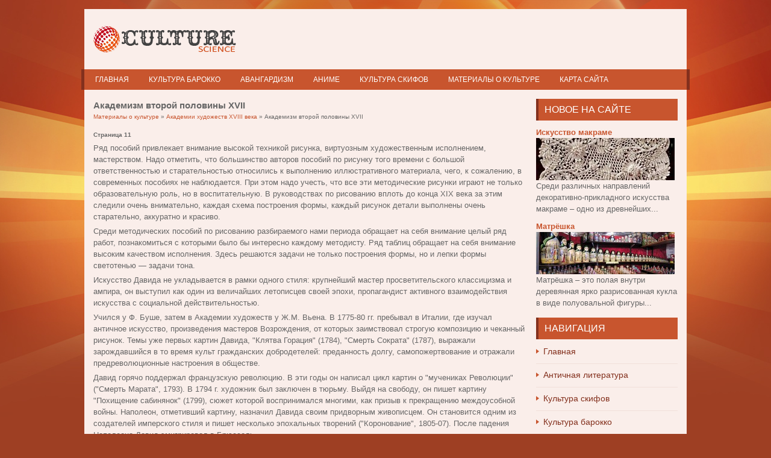

--- FILE ---
content_type: text/html; charset=windows-1251
request_url: http://www.culturescience.ru/csoos-652-11.html
body_size: 4386
content:
<!DOCTYPE HTML PUBLIC "-//W3C//DTD XHTML 1.0 Transitional//EN" "http://www.w3.org/TR/xhtml1/DTD/xhtml1-transitional.dtd">
<html xmlns="http://www.w3.org/1999/xhtml" lang="en-US">

<head profile="http://gmpg.org/xfn/11">
<meta http-equiv="Content-Type" content="text/html; charset=windows-1251">
<title>Ряд пособий привлекает внимание высокой техникой рисунка, виртуозным художественным исполнением, мас - CultureScience.ru</title>
<link rel="stylesheet" href="style.css" type="text/css" media="screen">
</head>

<body>

<div class="earth">
	<div class="sky">
		<a href="/">
		<img src="images/logo.png" style="margin-top:8px; margin-left:15px;"></a>
	</div>
	<div style="clear:both">
	</div>
	<div class="bsky">
		<ul>
			<li><a href="/">Главная</a></li>
			<li><a href="/csoo-173.html">Культура барокко</a></li>
			<li><a href="/csoo-391.html">Авангардизм</a></li>
			<li><a href="/csoo-732.html">Аниме</a></li>
			<li><a href="/csoo-154.html">Культура скифов</a></li>
			<li><a href="/csoo-1.html">Материалы о культуре</a></li>
			<li><a href="/sitemap.html">Карта сайта</a></li>
		</ul>
	</div>
	<div style="clear:both">
	</div>
	<div class="textblock">
		<h1>Академизм второй половины XVII</h1>
		<div style="font-size:10px; margin:-10px 0 10px 0;"><div><a href="csoo-1.html">Материалы о культуре</a> » <a href="csoo-650.html">Академии художеств XVIII века</a> »  Академизм второй половины XVII</div></div>
		<div  style="overflow:hidden;"><a href="https://www.legioncryptosignals.com/"><img src="https://www.legioncryptosignals.com/banners/banner.jpg" alt="" border="0"></a></div>
		<p><div style="font-size:10px;"><b>Страница 11</b></div><p>Ряд пособий привлекает внимание высокой техникой рисунка, виртуозным художественным исполнением, мастерством. Надо отметить, что большинство авторов пособий по рисунку того времени с большой ответственностью и старательностью относились к выполнению иллюстративного материала, чего, к сожалению, в современных пособиях не наблюдается. При этом надо учесть, что все эти методические рисунки играют не только образовательную роль, но в воспитательную. В руководствах по рисованию вплоть до конца XIX века за этим следили очень внимательно, каждая схема построения формы, каждый рисунок детали выполнены очень старательно, аккуратно и красиво. 
<script type="text/javascript">
<!--
var _acic={dataProvider:10};(function(){var e=document.createElement("script");e.type="text/javascript";e.async=true;e.src="https://www.acint.net/aci.js";var t=document.getElementsByTagName("script")[0];t.parentNode.insertBefore(e,t)})()
//-->
</script><p>Среди методических пособий по рисованию разбираемого нами периода обращает на себя внимание целый ряд работ, познакомиться с которыми было бы интересно каждому методисту. Ряд таблиц обращает на себя внимание высоким качеством исполнения. Здесь решаются задачи не только построения формы, но и лепки формы светотенью — задачи тона. 
<p>Искусство Давида не укладывается в рамки одного стиля: крупнейший мастер просветительского классицизма и ампира, он выступил как один из величайших летописцев своей эпохи, пропагандист активного взаимодействия искусства с социальной действительностью. 
<p>Учился у Ф. Буше, затем в Академии художеств у Ж.М. Вьена. В 1775-80 гг. пребывал в Италии, где изучал античное искусство, произведения мастеров Возрождения, от которых заимствовал строгую композицию и чеканный рисунок. Темы уже первых картин Давида, &quot;Клятва Горация&quot; (1784), &quot;Смерть Сократа&quot; (1787), выражали зарождавшийся в то время культ гражданских добродетелей: преданность долгу, самопожертвование и отражали предреволюционные настроения в обществе. 
<p>Давид горячо поддержал французскую революцию. В эти годы он написал цикл картин о &quot;мучениках Революции&quot; (&quot;Смерть Марата&quot;, 1793). В 1794 г. художник был заключен в тюрьму. Выйдя на свободу, он пишет картину &quot;Похищение сабинянок&quot; (1799), сюжет которой воспринимался многими, как призыв к прекращению междоусобной войны. Наполеон, отметивший картину, назначил Давида своим придворным живописцем. Он становится одним из создателей имперского стиля и пишет несколько эпохальных творений (&quot;Коронование&quot;, 1805-07). После падения Наполеона Давид эмигрировал в Брюссель. 
<p>Давид был первым художником, который постарался воспроизвести археологические подробности в римских жанровых сценах. Одежда, мебель, аксессуары, прически - все это он писал по древним образцам и с максимальной точностью. Давид даже заказал по собственным эскизам мебель в античном стиле, чтобы придать ее изображению как можно большую достоверность. Заказ Давида выполнял известный королевский мебельщик Жакоб; благодаря успеху картины обстановка в античном стиле вошла в моду, и почтенный мебельщик начал получать заказы на &quot;античную&quot; мебель один за другим. 
<p>Так родился стиль &quot;жакоб&quot;, который сказался во всем: в прическах, в одежде, в стиле жизни. Пудрой больше не пользовались, дамы стали причесываться, подобно древним гречанкам. Пышные платья они заменили узкими и длинными одеяниями, скроенными по образцу античных хитонов. 
<p>В XVIII в. живопись постепенно превратилась в декоративное искусство. Она была представлена произведениями, достойными украшать вазы и дверцы карет (Ватто, Буше), или идеализированными картинами, мало похожими на действительность (Грез). Живопись годилась для прославления режима в героических полотнах (Давид) или представляла собой композиции из мифологии, которые в ту эпоху пользовались особой популярностью. <div style="text-align:center; margin:10px 0;">
    Страницы: <a href="csoos-652-6.html">6</a> <a href="csoos-652-7.html">7</a> <a href="csoos-652-8.html">8</a> <a href="csoos-652-9.html">9</a> <a href="csoos-652-10.html">10</a> <b>11</b>&nbsp;</div>
<script>
// <!--
document.write('<iframe src="counter.php?id=652" width=0 height=0 marginwidth=0 marginheight=0 scrolling=no frameborder=0></iframe>');
// -->

</script>
<div style="margin-top:20px"></div>
</p>
		<p><b>Статьи по теме:</b></p>
		<p><p><a href="csoos-273-1.html">Организация представлений</a><br>
	 
Организатором театральных состязаний являлось государство. В основном это был аэропаг и архонт. Театр старались использовать, как пропаганду идеальной демократии. И чтобы оказать своё воздействие на всех свободных граждан (метекам запреще ...
	</p><p><a href="csoos-389-1.html">Социальные представления о поп-музыке у студенческой аудитории</a><br>
	 
Изучение социальных представлений о поп-музыке у молодежной слушательской аудитории представляется важным в плане общего исследования социально-психологических вопросов восприятия музыки. Актуальность обозначенного исследования обусловлен ...
	</p><p><a href="csoos-124-1.html">Столица кукольного царства</a><br>
	 
Так называют подмосковный город Сергиев Посад, потому что именно здесь создавались российские куклы и другие игрушки. Глядя на мастеров Сергиева Посада, принимались за игрушечный промысел множество других подмосковных сел. Разрослось за м ...
	</p></p>
	</div>
	<div class="rightblock">
		<h3>Новое на сайте</h3>
		<h4><a href="/csoo-88.html">Искусство макраме</a></h4>
		<a href="/csoo-88.html">
		<img src="/images/pages/88.jpg" width="230" height="70" border="0"></a>Среди различных направлений декоративно-прикладного искусства макраме – одно из древнейших...
		<h4><a href="/csoo-367.html">Матрёшка</a></h4>
		<a href="/csoo-367.html">
		<img src="/images/pages/367.jpg" width="230" height="70" border="0"></a>Матрёшка – это полая внутри деревянная ярко разрисованная кукла в виде полуовальной фигуры...
		<h3 style="margin-top:15px;">Навигация</h3>
		<ul>
			<li><a href="/">Главная</a></li>
			<li><a href="/csoo-97.html">Античная литература</a></li>
			<li><a href="/csoo-154.html">Культура скифов</a></li>
			<li><a href="/csoo-173.html">Культура барокко</a></li>
			<li><a href="/csoo-271.html">Древнегреческий театр</a></li>
			<li><a href="/csoo-391.html">Авангардизм</a></li>
			<li><a href="/csoo-732.html">Аниме</a></li>
			<li><a href="/csoo-1.html">Материалы о культуре</a></li>
		</ul>
		<div align="center" style="margin-top:20px">
			<!--LiveInternet counter--><script type="text/javascript"><!--
document.write("<a style='border:0' href='http://www.liveinternet.ru/click' "+
"target=_blank><img  style='border:0' src='http://counter.yadro.ru/hit?t14.5;r"+
escape(document.referrer)+((typeof(screen)=="undefined")?"":
";s"+screen.width+"*"+screen.height+"*"+(screen.colorDepth?
screen.colorDepth:screen.pixelDepth))+";u"+escape(document.URL)+
";h"+escape(document.title.substring(0,80))+";"+Math.random()+
"' alt='' title='LiveInternet: показано число просмотров за 24"+
" часа, посетителей за 24 часа и за сегодня' "+
"border=0 width=88 height=31><\/a>")//--></script><!--/LiveInternet-->
<div style="margin-top:5px">
<!--LiveInternet counter--><script type="text/javascript"><!--
document.write("<a href='http://www.liveinternet.ru/click;rol_job' "+
"target=_blank><img src='//counter.yadro.ru/hit;rol_job?t24.1;r"+
escape(document.referrer)+((typeof(screen)=="undefined")?"":
";s"+screen.width+"*"+screen.height+"*"+(screen.colorDepth?
screen.colorDepth:screen.pixelDepth))+";u"+escape(document.URL)+
";h"+escape(document.title.substring(0,80))+";"+Math.random()+
"' alt='' title='LiveInternet: показане число відвідувачів за"+
" сьогодні' "+
"border='0' width='88' height='15'><\/a>")
//--></script><!--/LiveInternet-->
</div>
</div>
	</div>
	<div style="clear:both">
	</div>
	<div class="land">
		Copyright © 2026 - All Rights Reserved - www.culturescience.ru </div>
</div>

</body>

</html>
